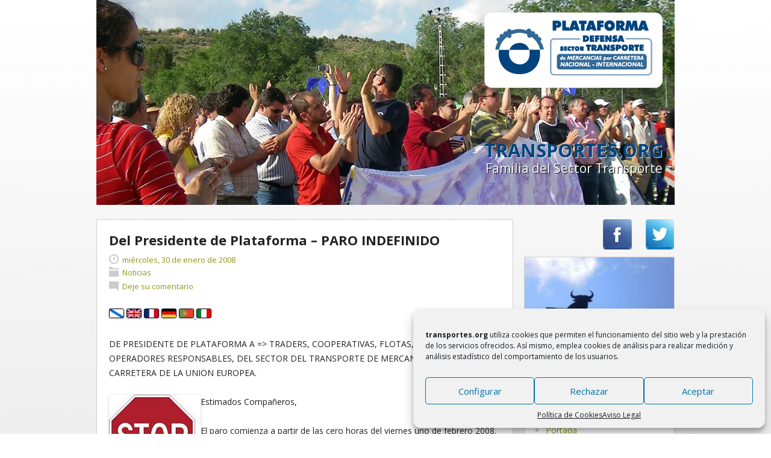

--- FILE ---
content_type: text/html; charset=UTF-8
request_url: https://transportes.org/del-presidente-de-plataforma-paro-indefinido/
body_size: 13974
content:
<!DOCTYPE html> <!--[if IE 7]><html class="ie ie7" lang="es"><![endif]--> <!--[if IE 8]><html class="ie ie8" lang="es"><![endif]--> <!--[if !(IE 7) & !(IE 8)]><!--><html lang="es"><!--<![endif]--><head><meta charset="UTF-8" /><meta name="viewport" content="width=device-width" /><link media="all" href="https://transportes.org/wp-content/cache/autoptimize/css/autoptimize_cd793640617e3ce7505b0a5562b6a597.css" rel="stylesheet"><title>Del Presidente de Plataforma &#8211; PARO INDEFINIDO | Transportes.ORG</title><link rel="profile" href="http://gmpg.org/xfn/11" /><link rel="pingback" href="https://transportes.org/xmlrpc.php" /> <!--[if lt IE 9]><script src="https://transportes.org/wp-content/themes/transportes2014/js/html5.js" type="text/javascript"></script><![endif]--><meta name='robots' content='max-image-preview:large' /><link rel='dns-prefetch' href='//fonts.googleapis.com' /><link rel="alternate" type="application/rss+xml" title="Transportes.ORG &raquo; Feed" href="https://transportes.org/feed/" /><link rel="alternate" type="application/rss+xml" title="Transportes.ORG &raquo; Feed de los comentarios" href="https://transportes.org/comments/feed/" /><link rel="alternate" type="application/rss+xml" title="Transportes.ORG &raquo; Comentario Del Presidente de Plataforma &#8211; PARO INDEFINIDO del feed" href="https://transportes.org/del-presidente-de-plataforma-paro-indefinido/feed/" /><link rel="alternate" title="oEmbed (JSON)" type="application/json+oembed" href="https://transportes.org/wp-json/oembed/1.0/embed?url=https%3A%2F%2Ftransportes.org%2Fdel-presidente-de-plataforma-paro-indefinido%2F" /><link rel="alternate" title="oEmbed (XML)" type="text/xml+oembed" href="https://transportes.org/wp-json/oembed/1.0/embed?url=https%3A%2F%2Ftransportes.org%2Fdel-presidente-de-plataforma-paro-indefinido%2F&#038;format=xml" />  <script data-service="google-analytics" data-category="statistics" data-cmplz-src="//www.googletagmanager.com/gtag/js?id=G-SHQHTCE9M6"  data-cfasync="false" data-wpfc-render="false" type="text/plain" async></script> <script data-service="google-analytics" data-category="statistics" data-cfasync="false" data-wpfc-render="false" type="text/plain">var em_version = '8.10.1';
				var em_track_user = true;
				var em_no_track_reason = '';
								var ExactMetricsDefaultLocations = {"page_location":"https:\/\/transportes.org\/del-presidente-de-plataforma-paro-indefinido\/"};
								if ( typeof ExactMetricsPrivacyGuardFilter === 'function' ) {
					var ExactMetricsLocations = (typeof ExactMetricsExcludeQuery === 'object') ? ExactMetricsPrivacyGuardFilter( ExactMetricsExcludeQuery ) : ExactMetricsPrivacyGuardFilter( ExactMetricsDefaultLocations );
				} else {
					var ExactMetricsLocations = (typeof ExactMetricsExcludeQuery === 'object') ? ExactMetricsExcludeQuery : ExactMetricsDefaultLocations;
				}

								var disableStrs = [
										'ga-disable-G-SHQHTCE9M6',
									];

				/* Function to detect opted out users */
				function __gtagTrackerIsOptedOut() {
					for (var index = 0; index < disableStrs.length; index++) {
						if (document.cookie.indexOf(disableStrs[index] + '=true') > -1) {
							return true;
						}
					}

					return false;
				}

				/* Disable tracking if the opt-out cookie exists. */
				if (__gtagTrackerIsOptedOut()) {
					for (var index = 0; index < disableStrs.length; index++) {
						window[disableStrs[index]] = true;
					}
				}

				/* Opt-out function */
				function __gtagTrackerOptout() {
					for (var index = 0; index < disableStrs.length; index++) {
						document.cookie = disableStrs[index] + '=true; expires=Thu, 31 Dec 2099 23:59:59 UTC; path=/';
						window[disableStrs[index]] = true;
					}
				}

				if ('undefined' === typeof gaOptout) {
					function gaOptout() {
						__gtagTrackerOptout();
					}
				}
								window.dataLayer = window.dataLayer || [];

				window.ExactMetricsDualTracker = {
					helpers: {},
					trackers: {},
				};
				if (em_track_user) {
					function __gtagDataLayer() {
						dataLayer.push(arguments);
					}

					function __gtagTracker(type, name, parameters) {
						if (!parameters) {
							parameters = {};
						}

						if (parameters.send_to) {
							__gtagDataLayer.apply(null, arguments);
							return;
						}

						if (type === 'event') {
														parameters.send_to = exactmetrics_frontend.v4_id;
							var hookName = name;
							if (typeof parameters['event_category'] !== 'undefined') {
								hookName = parameters['event_category'] + ':' + name;
							}

							if (typeof ExactMetricsDualTracker.trackers[hookName] !== 'undefined') {
								ExactMetricsDualTracker.trackers[hookName](parameters);
							} else {
								__gtagDataLayer('event', name, parameters);
							}
							
						} else {
							__gtagDataLayer.apply(null, arguments);
						}
					}

					__gtagTracker('js', new Date());
					__gtagTracker('set', {
						'developer_id.dNDMyYj': true,
											});
					if ( ExactMetricsLocations.page_location ) {
						__gtagTracker('set', ExactMetricsLocations);
					}
										__gtagTracker('config', 'G-SHQHTCE9M6', {"forceSSL":"true","anonymize_ip":"true","link_attribution":"true"} );
										window.gtag = __gtagTracker;										(function () {
						/* https://developers.google.com/analytics/devguides/collection/analyticsjs/ */
						/* ga and __gaTracker compatibility shim. */
						var noopfn = function () {
							return null;
						};
						var newtracker = function () {
							return new Tracker();
						};
						var Tracker = function () {
							return null;
						};
						var p = Tracker.prototype;
						p.get = noopfn;
						p.set = noopfn;
						p.send = function () {
							var args = Array.prototype.slice.call(arguments);
							args.unshift('send');
							__gaTracker.apply(null, args);
						};
						var __gaTracker = function () {
							var len = arguments.length;
							if (len === 0) {
								return;
							}
							var f = arguments[len - 1];
							if (typeof f !== 'object' || f === null || typeof f.hitCallback !== 'function') {
								if ('send' === arguments[0]) {
									var hitConverted, hitObject = false, action;
									if ('event' === arguments[1]) {
										if ('undefined' !== typeof arguments[3]) {
											hitObject = {
												'eventAction': arguments[3],
												'eventCategory': arguments[2],
												'eventLabel': arguments[4],
												'value': arguments[5] ? arguments[5] : 1,
											}
										}
									}
									if ('pageview' === arguments[1]) {
										if ('undefined' !== typeof arguments[2]) {
											hitObject = {
												'eventAction': 'page_view',
												'page_path': arguments[2],
											}
										}
									}
									if (typeof arguments[2] === 'object') {
										hitObject = arguments[2];
									}
									if (typeof arguments[5] === 'object') {
										Object.assign(hitObject, arguments[5]);
									}
									if ('undefined' !== typeof arguments[1].hitType) {
										hitObject = arguments[1];
										if ('pageview' === hitObject.hitType) {
											hitObject.eventAction = 'page_view';
										}
									}
									if (hitObject) {
										action = 'timing' === arguments[1].hitType ? 'timing_complete' : hitObject.eventAction;
										hitConverted = mapArgs(hitObject);
										__gtagTracker('event', action, hitConverted);
									}
								}
								return;
							}

							function mapArgs(args) {
								var arg, hit = {};
								var gaMap = {
									'eventCategory': 'event_category',
									'eventAction': 'event_action',
									'eventLabel': 'event_label',
									'eventValue': 'event_value',
									'nonInteraction': 'non_interaction',
									'timingCategory': 'event_category',
									'timingVar': 'name',
									'timingValue': 'value',
									'timingLabel': 'event_label',
									'page': 'page_path',
									'location': 'page_location',
									'title': 'page_title',
									'referrer' : 'page_referrer',
								};
								for (arg in args) {
																		if (!(!args.hasOwnProperty(arg) || !gaMap.hasOwnProperty(arg))) {
										hit[gaMap[arg]] = args[arg];
									} else {
										hit[arg] = args[arg];
									}
								}
								return hit;
							}

							try {
								f.hitCallback();
							} catch (ex) {
							}
						};
						__gaTracker.create = newtracker;
						__gaTracker.getByName = newtracker;
						__gaTracker.getAll = function () {
							return [];
						};
						__gaTracker.remove = noopfn;
						__gaTracker.loaded = true;
						window['__gaTracker'] = __gaTracker;
					})();
									} else {
										console.log("");
					(function () {
						function __gtagTracker() {
							return null;
						}

						window['__gtagTracker'] = __gtagTracker;
						window['gtag'] = __gtagTracker;
					})();
									}</script> <style id='wp-img-auto-sizes-contain-inline-css' type='text/css'>img:is([sizes=auto i],[sizes^="auto," i]){contain-intrinsic-size:3000px 1500px}
/*# sourceURL=wp-img-auto-sizes-contain-inline-css */</style><style id='wp-emoji-styles-inline-css' type='text/css'>img.wp-smiley, img.emoji {
		display: inline !important;
		border: none !important;
		box-shadow: none !important;
		height: 1em !important;
		width: 1em !important;
		margin: 0 0.07em !important;
		vertical-align: -0.1em !important;
		background: none !important;
		padding: 0 !important;
	}
/*# sourceURL=wp-emoji-styles-inline-css */</style><style id='wp-block-library-inline-css' type='text/css'>:root{--wp-block-synced-color:#7a00df;--wp-block-synced-color--rgb:122,0,223;--wp-bound-block-color:var(--wp-block-synced-color);--wp-editor-canvas-background:#ddd;--wp-admin-theme-color:#007cba;--wp-admin-theme-color--rgb:0,124,186;--wp-admin-theme-color-darker-10:#006ba1;--wp-admin-theme-color-darker-10--rgb:0,107,160.5;--wp-admin-theme-color-darker-20:#005a87;--wp-admin-theme-color-darker-20--rgb:0,90,135;--wp-admin-border-width-focus:2px}@media (min-resolution:192dpi){:root{--wp-admin-border-width-focus:1.5px}}.wp-element-button{cursor:pointer}:root .has-very-light-gray-background-color{background-color:#eee}:root .has-very-dark-gray-background-color{background-color:#313131}:root .has-very-light-gray-color{color:#eee}:root .has-very-dark-gray-color{color:#313131}:root .has-vivid-green-cyan-to-vivid-cyan-blue-gradient-background{background:linear-gradient(135deg,#00d084,#0693e3)}:root .has-purple-crush-gradient-background{background:linear-gradient(135deg,#34e2e4,#4721fb 50%,#ab1dfe)}:root .has-hazy-dawn-gradient-background{background:linear-gradient(135deg,#faaca8,#dad0ec)}:root .has-subdued-olive-gradient-background{background:linear-gradient(135deg,#fafae1,#67a671)}:root .has-atomic-cream-gradient-background{background:linear-gradient(135deg,#fdd79a,#004a59)}:root .has-nightshade-gradient-background{background:linear-gradient(135deg,#330968,#31cdcf)}:root .has-midnight-gradient-background{background:linear-gradient(135deg,#020381,#2874fc)}:root{--wp--preset--font-size--normal:16px;--wp--preset--font-size--huge:42px}.has-regular-font-size{font-size:1em}.has-larger-font-size{font-size:2.625em}.has-normal-font-size{font-size:var(--wp--preset--font-size--normal)}.has-huge-font-size{font-size:var(--wp--preset--font-size--huge)}.has-text-align-center{text-align:center}.has-text-align-left{text-align:left}.has-text-align-right{text-align:right}.has-fit-text{white-space:nowrap!important}#end-resizable-editor-section{display:none}.aligncenter{clear:both}.items-justified-left{justify-content:flex-start}.items-justified-center{justify-content:center}.items-justified-right{justify-content:flex-end}.items-justified-space-between{justify-content:space-between}.screen-reader-text{border:0;clip-path:inset(50%);height:1px;margin:-1px;overflow:hidden;padding:0;position:absolute;width:1px;word-wrap:normal!important}.screen-reader-text:focus{background-color:#ddd;clip-path:none;color:#444;display:block;font-size:1em;height:auto;left:5px;line-height:normal;padding:15px 23px 14px;text-decoration:none;top:5px;width:auto;z-index:100000}html :where(.has-border-color){border-style:solid}html :where([style*=border-top-color]){border-top-style:solid}html :where([style*=border-right-color]){border-right-style:solid}html :where([style*=border-bottom-color]){border-bottom-style:solid}html :where([style*=border-left-color]){border-left-style:solid}html :where([style*=border-width]){border-style:solid}html :where([style*=border-top-width]){border-top-style:solid}html :where([style*=border-right-width]){border-right-style:solid}html :where([style*=border-bottom-width]){border-bottom-style:solid}html :where([style*=border-left-width]){border-left-style:solid}html :where(img[class*=wp-image-]){height:auto;max-width:100%}:where(figure){margin:0 0 1em}html :where(.is-position-sticky){--wp-admin--admin-bar--position-offset:var(--wp-admin--admin-bar--height,0px)}@media screen and (max-width:600px){html :where(.is-position-sticky){--wp-admin--admin-bar--position-offset:0px}}

/*# sourceURL=wp-block-library-inline-css */</style><style id='global-styles-inline-css' type='text/css'>:root{--wp--preset--aspect-ratio--square: 1;--wp--preset--aspect-ratio--4-3: 4/3;--wp--preset--aspect-ratio--3-4: 3/4;--wp--preset--aspect-ratio--3-2: 3/2;--wp--preset--aspect-ratio--2-3: 2/3;--wp--preset--aspect-ratio--16-9: 16/9;--wp--preset--aspect-ratio--9-16: 9/16;--wp--preset--color--black: #000000;--wp--preset--color--cyan-bluish-gray: #abb8c3;--wp--preset--color--white: #ffffff;--wp--preset--color--pale-pink: #f78da7;--wp--preset--color--vivid-red: #cf2e2e;--wp--preset--color--luminous-vivid-orange: #ff6900;--wp--preset--color--luminous-vivid-amber: #fcb900;--wp--preset--color--light-green-cyan: #7bdcb5;--wp--preset--color--vivid-green-cyan: #00d084;--wp--preset--color--pale-cyan-blue: #8ed1fc;--wp--preset--color--vivid-cyan-blue: #0693e3;--wp--preset--color--vivid-purple: #9b51e0;--wp--preset--gradient--vivid-cyan-blue-to-vivid-purple: linear-gradient(135deg,rgb(6,147,227) 0%,rgb(155,81,224) 100%);--wp--preset--gradient--light-green-cyan-to-vivid-green-cyan: linear-gradient(135deg,rgb(122,220,180) 0%,rgb(0,208,130) 100%);--wp--preset--gradient--luminous-vivid-amber-to-luminous-vivid-orange: linear-gradient(135deg,rgb(252,185,0) 0%,rgb(255,105,0) 100%);--wp--preset--gradient--luminous-vivid-orange-to-vivid-red: linear-gradient(135deg,rgb(255,105,0) 0%,rgb(207,46,46) 100%);--wp--preset--gradient--very-light-gray-to-cyan-bluish-gray: linear-gradient(135deg,rgb(238,238,238) 0%,rgb(169,184,195) 100%);--wp--preset--gradient--cool-to-warm-spectrum: linear-gradient(135deg,rgb(74,234,220) 0%,rgb(151,120,209) 20%,rgb(207,42,186) 40%,rgb(238,44,130) 60%,rgb(251,105,98) 80%,rgb(254,248,76) 100%);--wp--preset--gradient--blush-light-purple: linear-gradient(135deg,rgb(255,206,236) 0%,rgb(152,150,240) 100%);--wp--preset--gradient--blush-bordeaux: linear-gradient(135deg,rgb(254,205,165) 0%,rgb(254,45,45) 50%,rgb(107,0,62) 100%);--wp--preset--gradient--luminous-dusk: linear-gradient(135deg,rgb(255,203,112) 0%,rgb(199,81,192) 50%,rgb(65,88,208) 100%);--wp--preset--gradient--pale-ocean: linear-gradient(135deg,rgb(255,245,203) 0%,rgb(182,227,212) 50%,rgb(51,167,181) 100%);--wp--preset--gradient--electric-grass: linear-gradient(135deg,rgb(202,248,128) 0%,rgb(113,206,126) 100%);--wp--preset--gradient--midnight: linear-gradient(135deg,rgb(2,3,129) 0%,rgb(40,116,252) 100%);--wp--preset--font-size--small: 13px;--wp--preset--font-size--medium: 20px;--wp--preset--font-size--large: 36px;--wp--preset--font-size--x-large: 42px;--wp--preset--spacing--20: 0.44rem;--wp--preset--spacing--30: 0.67rem;--wp--preset--spacing--40: 1rem;--wp--preset--spacing--50: 1.5rem;--wp--preset--spacing--60: 2.25rem;--wp--preset--spacing--70: 3.38rem;--wp--preset--spacing--80: 5.06rem;--wp--preset--shadow--natural: 6px 6px 9px rgba(0, 0, 0, 0.2);--wp--preset--shadow--deep: 12px 12px 50px rgba(0, 0, 0, 0.4);--wp--preset--shadow--sharp: 6px 6px 0px rgba(0, 0, 0, 0.2);--wp--preset--shadow--outlined: 6px 6px 0px -3px rgb(255, 255, 255), 6px 6px rgb(0, 0, 0);--wp--preset--shadow--crisp: 6px 6px 0px rgb(0, 0, 0);}:where(.is-layout-flex){gap: 0.5em;}:where(.is-layout-grid){gap: 0.5em;}body .is-layout-flex{display: flex;}.is-layout-flex{flex-wrap: wrap;align-items: center;}.is-layout-flex > :is(*, div){margin: 0;}body .is-layout-grid{display: grid;}.is-layout-grid > :is(*, div){margin: 0;}:where(.wp-block-columns.is-layout-flex){gap: 2em;}:where(.wp-block-columns.is-layout-grid){gap: 2em;}:where(.wp-block-post-template.is-layout-flex){gap: 1.25em;}:where(.wp-block-post-template.is-layout-grid){gap: 1.25em;}.has-black-color{color: var(--wp--preset--color--black) !important;}.has-cyan-bluish-gray-color{color: var(--wp--preset--color--cyan-bluish-gray) !important;}.has-white-color{color: var(--wp--preset--color--white) !important;}.has-pale-pink-color{color: var(--wp--preset--color--pale-pink) !important;}.has-vivid-red-color{color: var(--wp--preset--color--vivid-red) !important;}.has-luminous-vivid-orange-color{color: var(--wp--preset--color--luminous-vivid-orange) !important;}.has-luminous-vivid-amber-color{color: var(--wp--preset--color--luminous-vivid-amber) !important;}.has-light-green-cyan-color{color: var(--wp--preset--color--light-green-cyan) !important;}.has-vivid-green-cyan-color{color: var(--wp--preset--color--vivid-green-cyan) !important;}.has-pale-cyan-blue-color{color: var(--wp--preset--color--pale-cyan-blue) !important;}.has-vivid-cyan-blue-color{color: var(--wp--preset--color--vivid-cyan-blue) !important;}.has-vivid-purple-color{color: var(--wp--preset--color--vivid-purple) !important;}.has-black-background-color{background-color: var(--wp--preset--color--black) !important;}.has-cyan-bluish-gray-background-color{background-color: var(--wp--preset--color--cyan-bluish-gray) !important;}.has-white-background-color{background-color: var(--wp--preset--color--white) !important;}.has-pale-pink-background-color{background-color: var(--wp--preset--color--pale-pink) !important;}.has-vivid-red-background-color{background-color: var(--wp--preset--color--vivid-red) !important;}.has-luminous-vivid-orange-background-color{background-color: var(--wp--preset--color--luminous-vivid-orange) !important;}.has-luminous-vivid-amber-background-color{background-color: var(--wp--preset--color--luminous-vivid-amber) !important;}.has-light-green-cyan-background-color{background-color: var(--wp--preset--color--light-green-cyan) !important;}.has-vivid-green-cyan-background-color{background-color: var(--wp--preset--color--vivid-green-cyan) !important;}.has-pale-cyan-blue-background-color{background-color: var(--wp--preset--color--pale-cyan-blue) !important;}.has-vivid-cyan-blue-background-color{background-color: var(--wp--preset--color--vivid-cyan-blue) !important;}.has-vivid-purple-background-color{background-color: var(--wp--preset--color--vivid-purple) !important;}.has-black-border-color{border-color: var(--wp--preset--color--black) !important;}.has-cyan-bluish-gray-border-color{border-color: var(--wp--preset--color--cyan-bluish-gray) !important;}.has-white-border-color{border-color: var(--wp--preset--color--white) !important;}.has-pale-pink-border-color{border-color: var(--wp--preset--color--pale-pink) !important;}.has-vivid-red-border-color{border-color: var(--wp--preset--color--vivid-red) !important;}.has-luminous-vivid-orange-border-color{border-color: var(--wp--preset--color--luminous-vivid-orange) !important;}.has-luminous-vivid-amber-border-color{border-color: var(--wp--preset--color--luminous-vivid-amber) !important;}.has-light-green-cyan-border-color{border-color: var(--wp--preset--color--light-green-cyan) !important;}.has-vivid-green-cyan-border-color{border-color: var(--wp--preset--color--vivid-green-cyan) !important;}.has-pale-cyan-blue-border-color{border-color: var(--wp--preset--color--pale-cyan-blue) !important;}.has-vivid-cyan-blue-border-color{border-color: var(--wp--preset--color--vivid-cyan-blue) !important;}.has-vivid-purple-border-color{border-color: var(--wp--preset--color--vivid-purple) !important;}.has-vivid-cyan-blue-to-vivid-purple-gradient-background{background: var(--wp--preset--gradient--vivid-cyan-blue-to-vivid-purple) !important;}.has-light-green-cyan-to-vivid-green-cyan-gradient-background{background: var(--wp--preset--gradient--light-green-cyan-to-vivid-green-cyan) !important;}.has-luminous-vivid-amber-to-luminous-vivid-orange-gradient-background{background: var(--wp--preset--gradient--luminous-vivid-amber-to-luminous-vivid-orange) !important;}.has-luminous-vivid-orange-to-vivid-red-gradient-background{background: var(--wp--preset--gradient--luminous-vivid-orange-to-vivid-red) !important;}.has-very-light-gray-to-cyan-bluish-gray-gradient-background{background: var(--wp--preset--gradient--very-light-gray-to-cyan-bluish-gray) !important;}.has-cool-to-warm-spectrum-gradient-background{background: var(--wp--preset--gradient--cool-to-warm-spectrum) !important;}.has-blush-light-purple-gradient-background{background: var(--wp--preset--gradient--blush-light-purple) !important;}.has-blush-bordeaux-gradient-background{background: var(--wp--preset--gradient--blush-bordeaux) !important;}.has-luminous-dusk-gradient-background{background: var(--wp--preset--gradient--luminous-dusk) !important;}.has-pale-ocean-gradient-background{background: var(--wp--preset--gradient--pale-ocean) !important;}.has-electric-grass-gradient-background{background: var(--wp--preset--gradient--electric-grass) !important;}.has-midnight-gradient-background{background: var(--wp--preset--gradient--midnight) !important;}.has-small-font-size{font-size: var(--wp--preset--font-size--small) !important;}.has-medium-font-size{font-size: var(--wp--preset--font-size--medium) !important;}.has-large-font-size{font-size: var(--wp--preset--font-size--large) !important;}.has-x-large-font-size{font-size: var(--wp--preset--font-size--x-large) !important;}
/*# sourceURL=global-styles-inline-css */</style><style id='classic-theme-styles-inline-css' type='text/css'>/*! This file is auto-generated */
.wp-block-button__link{color:#fff;background-color:#32373c;border-radius:9999px;box-shadow:none;text-decoration:none;padding:calc(.667em + 2px) calc(1.333em + 2px);font-size:1.125em}.wp-block-file__button{background:#32373c;color:#fff;text-decoration:none}
/*# sourceURL=/wp-includes/css/classic-themes.min.css */</style><style id='wp-polls-inline-css' type='text/css'>.wp-polls .pollbar {
	margin: 1px;
	font-size: 8px;
	line-height: 10px;
	height: 10px;
	background: #AA0000;
	border: 1px solid #890000;
}

/*# sourceURL=wp-polls-inline-css */</style><link rel='stylesheet' id='transportes2014-fonts-css' href='https://fonts.googleapis.com/css?family=Open+Sans:400italic,700italic,400,700&#038;subset=latin,latin-ext' type='text/css' media='all' /> <script type="text/javascript" async='async' src="https://transportes.org/wp-content/plugins/google-analytics-dashboard-for-wp/assets/js/frontend-gtag.min.js?ver=8.10.1" id="exactmetrics-frontend-script-js" async="async" data-wp-strategy="async"></script> <script data-cfasync="false" data-wpfc-render="false" type="text/javascript" id='exactmetrics-frontend-script-js-extra'>var exactmetrics_frontend = {"js_events_tracking":"true","download_extensions":"doc,pdf,ppt,zip,xls,docx,pptx,xlsx","inbound_paths":"[{\"path\":\"\\\/go\\\/\",\"label\":\"affiliate\"},{\"path\":\"\\\/recommend\\\/\",\"label\":\"affiliate\"}]","home_url":"https:\/\/transportes.org","hash_tracking":"false","v4_id":"G-SHQHTCE9M6"};</script> <script type="text/javascript" async='async' src="https://transportes.org/wp-includes/js/jquery/jquery.min.js?ver=3.7.1" id="jquery-core-js"></script> <script type="text/javascript" async='async' src="https://transportes.org/wp-includes/js/jquery/jquery-migrate.min.js?ver=3.4.1" id="jquery-migrate-js"></script> <link rel="https://api.w.org/" href="https://transportes.org/wp-json/" /><link rel="alternate" title="JSON" type="application/json" href="https://transportes.org/wp-json/wp/v2/posts/84" /><link rel="EditURI" type="application/rsd+xml" title="RSD" href="https://transportes.org/xmlrpc.php?rsd" /><meta name="generator" content="WordPress 6.9" /><link rel="canonical" href="https://transportes.org/del-presidente-de-plataforma-paro-indefinido/" /><link rel='shortlink' href='https://transportes.org/?p=84' /><style>.cmplz-hidden {
					display: none !important;
				}</style> <script type="text/javascript" src="//code.jquery.com/jquery-1.11.0.min.js"></script> <script type="text/javascript" src="//code.jquery.com/jquery-migrate-1.2.1.min.js"></script> <script type="text/javascript" src="https://transportes.org/wp-content/themes/transportes2014/js/slick/slick.min.js"></script> <script language="javascript">jQuery(document).ready(function () {
			$('.carousel').slick({
				autoplay: true,
				autoplaySpeed: 4000,
				speed: 1000
			});
		});</script> </head><body data-cmplz=1 id="body_transportes2014" class="wp-singular post-template-default single single-post postid-84 single-format-standard wp-theme-transportes2014 custom-background-empty custom-font-enabled single-author"><div id="page" class="hfeed site"><header id="masthead" class="site-header" role="banner"><div class="carousel"><div><img src="https://transportes.org/wp-content/themes/transportes2014/images/header_bckgr_960.jpg" width="960" height="340" alt="TRANSPORTES" /></div><div><img src="https://transportes.org/wp-content/themes/transportes2014/images/header_bckgr_960_2.jpg" width="960" height="340" alt="TRANSPORTES" /></div></div><div id="plataforma"><a href="https://transportes.org"><img src="https://transportes.org/wp-content/themes/transportes2014/images/plataforma_logo.png" width="296" height="126" alt="Familia del Sector Transporte" /></a></div><h1><a href="https://transportes.org">TRANSPORTES.ORG</a></h1><h2><a href="https://transportes.org">Familia del Sector Transporte</a></h2></header><div id="main" class="wrapper"><div id="secondary" class="widget-area" role="complementary"><aside id="widget_social" class="clearfix"><div class="icon_twitter"><a href="https://twitter.com/d_transporte" target="_blank"><img src="https://transportes.org/wp-content/themes/transportes2014/images/social_twitter_glossy.png" width="50" height="50" alt="TRANSPORTES.ORG en Twitter" /></a></div><div class="icon_facebook"><a href="https://www.facebook.com/PlataformaDefensaTransporte.2008.2014?fref=ts" target="_blank"><img src="https://transportes.org/wp-content/themes/transportes2014/images/social_facebook_glossy.png" width="50" height="50" alt="TRANSPORTES.ORG en Facebook" /></a></div></aside><aside id="search-2" class="widget widget_search"><form role="search" method="get" id="searchform" class="searchform" action="https://transportes.org/"><div> <label class="screen-reader-text" for="s">Buscar:</label> <input type="text" value="" name="s" id="s" /> <input type="submit" id="searchsubmit" value="Buscar" /></div></form></aside><aside id="text-1" class="widget widget_text"><h3 class="widget-title">Transportes.org</h3><div class="textwidget"><ul><li><a href="http://transportes.org">Portada</a></li><li><a href="http://transportes.org/seguimiento-del-paro/"> Seguimiento de los Paros</a></li></ul></div></aside><aside id="categories-1" class="widget widget_categories"><h3 class="widget-title">Secciones</h3><ul><li class="cat-item cat-item-1"><a href="https://transportes.org/seccion/noticias/">Noticias</a> (100)</li><li class="cat-item cat-item-3"><a href="https://transportes.org/seccion/opinion/">Opinion</a> (2)</li></ul></aside><aside id="jal_widget-2" class="widget widget_archive widget_jaw_widget"><h3 class="widget-title">ARCHIVOS</h3><ul class="jaw_widget legacy preload"   data-effect="slide"   data-ex_sym="►"   data-con_sym="▼" ><li ><a class="jaw_year jaw_symbol_wrapper" title="2015" href="https://transportes.org/2015/"><span class="jaw_symbol">►</span><span class="year">2015</span></a><ul class="jaw_months jal-hide"><li ><a class="jaw_month jaw_symbol_wrapper" href="https://transportes.org/2015/05/" title="mayo"><span class="month">mayo </span></a></li><li ><a class="jaw_month jaw_symbol_wrapper" href="https://transportes.org/2015/04/" title="abril"><span class="month">abril </span></a></li><li ><a class="jaw_month jaw_symbol_wrapper" href="https://transportes.org/2015/02/" title="febrero"><span class="month">febrero </span></a></li><li ><a class="jaw_month jaw_symbol_wrapper" href="https://transportes.org/2015/01/" title="enero"><span class="month">enero </span></a></li></ul></li><li ><a class="jaw_year jaw_symbol_wrapper" title="2014" href="https://transportes.org/2014/"><span class="jaw_symbol">►</span><span class="year">2014</span></a><ul class="jaw_months jal-hide"><li ><a class="jaw_month jaw_symbol_wrapper" href="https://transportes.org/2014/12/" title="diciembre"><span class="month">diciembre </span></a></li><li ><a class="jaw_month jaw_symbol_wrapper" href="https://transportes.org/2014/11/" title="noviembre"><span class="month">noviembre </span></a></li><li ><a class="jaw_month jaw_symbol_wrapper" href="https://transportes.org/2014/10/" title="octubre"><span class="month">octubre </span></a></li><li ><a class="jaw_month jaw_symbol_wrapper" href="https://transportes.org/2014/09/" title="septiembre"><span class="month">septiembre </span></a></li><li ><a class="jaw_month jaw_symbol_wrapper" href="https://transportes.org/2014/08/" title="agosto"><span class="month">agosto </span></a></li></ul></li><li ><a class="jaw_year jaw_symbol_wrapper" title="2008" href="https://transportes.org/2008/"><span class="jaw_symbol">►</span><span class="year">2008</span></a><ul class="jaw_months jal-hide"><li ><a class="jaw_month jaw_symbol_wrapper" href="https://transportes.org/2008/11/" title="noviembre"><span class="month">noviembre </span></a></li><li ><a class="jaw_month jaw_symbol_wrapper" href="https://transportes.org/2008/10/" title="octubre"><span class="month">octubre </span></a></li><li ><a class="jaw_month jaw_symbol_wrapper" href="https://transportes.org/2008/09/" title="septiembre"><span class="month">septiembre </span></a></li><li ><a class="jaw_month jaw_symbol_wrapper" href="https://transportes.org/2008/08/" title="agosto"><span class="month">agosto </span></a></li><li ><a class="jaw_month jaw_symbol_wrapper" href="https://transportes.org/2008/07/" title="julio"><span class="month">julio </span></a></li><li ><a class="jaw_month jaw_symbol_wrapper" href="https://transportes.org/2008/06/" title="junio"><span class="month">junio </span></a></li><li ><a class="jaw_month jaw_symbol_wrapper" href="https://transportes.org/2008/05/" title="mayo"><span class="month">mayo </span></a></li><li ><a class="jaw_month jaw_symbol_wrapper" href="https://transportes.org/2008/04/" title="abril"><span class="month">abril </span></a></li><li ><a class="jaw_month jaw_symbol_wrapper" href="https://transportes.org/2008/03/" title="marzo"><span class="month">marzo </span></a></li><li ><a class="jaw_month jaw_symbol_wrapper" href="https://transportes.org/2008/02/" title="febrero"><span class="month">febrero </span></a></li><li ><a class="jaw_month jaw_symbol_wrapper" href="https://transportes.org/2008/01/" title="enero"><span class="month">enero </span></a></li></ul></li><li ><a class="jaw_year jaw_symbol_wrapper" title="2007" href="https://transportes.org/2007/"><span class="jaw_symbol">►</span><span class="year">2007</span></a><ul class="jaw_months jal-hide"><li ><a class="jaw_month jaw_symbol_wrapper" href="https://transportes.org/2007/12/" title="diciembre"><span class="month">diciembre </span></a></li></ul></li></ul></aside></div><div id="primary" class="site-content"><div id="content" role="main"><article id="post-84" class="clearfix post-84 post type-post status-publish format-standard hentry category-noticias"><header class="entry-header"><h1 class="entry-title">Del Presidente de Plataforma &#8211; PARO INDEFINIDO</h1><div class="entry-header-meta"> <span class="date"><a href="https://transportes.org/del-presidente-de-plataforma-paro-indefinido/" title="6:05 pm" rel="bookmark"><time class="entry-date" datetime="2008-01-30T18:05:39+02:00">miércoles, 30 de enero de 2008</time></a></span><span class="categories"><a href="https://transportes.org/seccion/noticias/" rel="category tag">Noticias</a></span><div class="comments-link"> <a href="https://transportes.org/del-presidente-de-plataforma-paro-indefinido/#respond">Deje su comentario</a></div></div></header><div class="entry-content"><p><a target="_blank" href="https://transportes.org/wp-content/uploads/2008/01/plataforma-mensaxe-en-galego.PDF" title="Mensaxe en Galego"><img decoding="async" src="https://transportes.org/wp-content/uploads/2008/01/gl.JPG" alt="Mensaxe en Galego" /></a> <a target="_blank" href="https://transportes.org/wp-content/uploads/2008/01/plataforma-message-in-english.PDF" title="Message in English"><img decoding="async" src="https://transportes.org/wp-content/uploads/2008/01/en.JPG" alt="Message in English" /></a> <a target="_blank" href="https://transportes.org/wp-content/uploads/2008/01/plataforma-message-chez-le-francais.PDF" title="Message chez le Français"><img decoding="async" src="https://transportes.org/wp-content/uploads/2008/01/fr.JPG" alt="Message chez le Français" /></a> <a target="_blank" href="https://transportes.org/wp-content/uploads/2008/01/plataforma-nachricht-auf-deutsch.PDF" title="Nachricht auf Deutsch"><img decoding="async" src="https://transportes.org/wp-content/uploads/2008/01/de.JPG" alt="Nachricht auf Deutsch" /></a> <a target="_blank" href="https://transportes.org/wp-content/uploads/2008/01/plataforma-mensagem-no-portugues.PDF" title="PLATAFORMA Mensagem no Português"><img decoding="async" src="https://transportes.org/wp-content/uploads/2008/01/pt.JPG" alt="Mensagem no Português" /> </a><a target="_blank" href="https://transportes.org/wp-content/uploads/2008/02/plataforma-messaggio-in-italiano.PDF" title="PLATAFORMA Messaggio in Italiano"><img decoding="async" src="https://transportes.org/wp-content/uploads/2008/01/it.JPG" alt="Messaggio in Italiano" /></a><a target="_blank" href="https://transportes.org/wp-content/uploads/2008/02/plataforma-messaggio-in-italiano.PDF" title="PLATAFORMA Messaggio in Italiano"></a></p><p>DE PRESIDENTE DE PLATAFORMA A =&gt; TRADERS, COOPERATIVAS, FLOTAS, AGENCIAS Y OPERADORES RESPONSABLES, DEL SECTOR DEL TRANSPORTE DE MERCANCIAS POR CARRETERA DE LA UNION EUROPEA.</p><p><img decoding="async" align="left" src="https://transportes.org/wp-content/uploads/2008/01/stop.jpg" alt="stop" /></p><p>Estimados Compañeros,</p><p>El paro comienza a partir de las cero horas del viernes uno de febrero 2008.</p><p>A partir de esa fecha y hora,</p><p><u>se desaconseja cargar</u> e intentar salir de Galicia.</p><p><u>se aconseja tolerar la descarga</u> para vehículos en tránsito con punto destino y descargue en Galicia.</p><p>Pasado el lunes cuatro de febrero, la situación de PARO INDEFINIDO tendrá vigencia absoluta para CARGAS Y DESCARGAS en todo el territorio de GALICIA.</p><p>Según acuerdos solidarios, los compañeros Asturianos informaran a los compañeros Gallegos que se encuentren en territorio Asturiano y desconozcan este paro indefinido; Igualmente, los compañeros Leoneses, informaran a los que acceden a Galicia o salen a la Meseta por sus accesos geográficos naturales.</p><p>Desde PLATAFORMA deseamos resaltar que se trata de un paro pacífico. Desaconsejamos, rechazamos y repudiamos cualquier acción violenta. No se permitirá atribuir a PLATAFORMA, cualquier suceso originado por ajustes de cuentas o rencillas personales.</p><p>Aprovecho para enviaros un fuerte abrazo.</p><p><u>Nuestro respeto a todos los transportistas Europeos. </u></p><p>Manuel Nuñez<br /> Presidente de PLATAFORMA<br /> Fax: 982.398.239 – adsl Rural: 982.398.210<br /> Tlfs: 648.260.561– 648.260.562<br /> Crta.Nal.VI. 27370 Baamonde &#8211; Lugo</p><p><a target="_blank" href="https://transportes.org/wp-content/uploads/2008/01/plataforma-mensaxe-en-galego.PDF" title="Mensaxe en Galego"><img decoding="async" src="https://transportes.org/wp-content/uploads/2008/01/gl.JPG" alt="Mensaxe en Galego" /></a> <a target="_blank" href="https://transportes.org/wp-content/uploads/2008/01/plataforma-mensaxe-en-galego.PDF" title="Mensaxe en Galego">Mensaxe en Galego</a></p><p></a><a target="_blank" href="https://transportes.org/wp-content/uploads/2008/01/plataforma-message-in-english.PDF" title="Message in English"><img decoding="async" src="https://transportes.org/wp-content/uploads/2008/01/en.JPG" alt="Message in English" /></a> <a target="_blank" href="https://transportes.org/wp-content/uploads/2008/01/plataforma-message-in-english.PDF" title="Message in English">Message in English</a></p><p><a target="_blank" href="https://transportes.org/wp-content/uploads/2008/01/plataforma-message-chez-le-francais.PDF" title="Message chez le Français"><img decoding="async" src="https://transportes.org/wp-content/uploads/2008/01/fr.JPG" alt="Message chez le Français" /></a> <a target="_blank" href="https://transportes.org/wp-content/uploads/2008/01/plataforma-message-chez-le-francais.PDF" title="Message chez le Français">Message chez le Français</a></p><p><a target="_blank" href="https://transportes.org/wp-content/uploads/2008/01/plataforma-nachricht-auf-deutsch.PDF" title="Nachricht auf Deutsch"><img decoding="async" src="https://transportes.org/wp-content/uploads/2008/01/de.JPG" alt="Nachricht auf Deutsch" /></a> <a target="_blank" href="https://transportes.org/wp-content/uploads/2008/01/plataforma-nachricht-auf-deutsch.PDF" title="Nachricht auf Deutsch">Nachricht auf Deutsch</a></p><p><a target="_blank" href="https://transportes.org/wp-content/uploads/2008/01/plataforma-mensagem-no-portugues.PDF" title="PLATAFORMA Mensagem no Português"><img decoding="async" src="https://transportes.org/wp-content/uploads/2008/01/pt.JPG" alt="Mensagem no Português" /></a> <a target="_blank" href="https://transportes.org/wp-content/uploads/2008/01/plataforma-mensagem-no-portugues.PDF" title="PLATAFORMA Mensagem no Português">Mensagem no Português</a></p><p><a target="_blank" href="https://transportes.org/wp-content/uploads/2008/02/plataforma-messaggio-in-italiano.PDF" title="PLATAFORMA Messaggio in Italiano"><img decoding="async" src="https://transportes.org/wp-content/uploads/2008/01/it.JPG" alt="Messaggio in Italiano" /></a> <a target="_blank" href="https://transportes.org/wp-content/uploads/2008/02/plataforma-messaggio-in-italiano.PDF" title="PLATAFORMA Messaggio in Italiano">Messaggio in Italiano</a></p></div></article><nav class="nav-single"><h3 class="assistive-text">Navegaci&oacute;n</h3> <span class="nav-previous"><a href="https://transportes.org/trece-mil-traileres-pararan-el-dia-1-de-febrero/" rel="prev"><span class="meta-nav">&larr;</span> Trece mil tráileres pararán el día 1 de Febrero</a></span> <span class="nav-next"><a href="https://transportes.org/el-paro-se-extiende-a-todo-el-transporte-pesado-de-mercancias/" rel="next">El Paro se extiende a todo el Transporte Pesado de Mercancias <span class="meta-nav">&rarr;</span></a></span></nav><div id="comments" class="comments-area"><div id="respond" class="comment-respond"><h3 id="reply-title" class="comment-reply-title">Deja una respuesta <small><a rel="nofollow" id="cancel-comment-reply-link" href="/del-presidente-de-plataforma-paro-indefinido/#respond" style="display:none;">Cancelar la respuesta</a></small></h3><form action="https://transportes.org/wp-comments-post.php" method="post" id="commentform" class="comment-form"><p class="comment-notes"><span id="email-notes">Tu dirección de correo electrónico no será publicada.</span> <span class="required-field-message">Los campos obligatorios están marcados con <span class="required">*</span></span></p><p class="comment-form-comment"><label for="comment">Comentario <span class="required">*</span></label><textarea id="comment" name="comment" cols="45" rows="8" maxlength="65525" required="required"></textarea></p><p class="comment-form-author"><label for="author">Nombre <span class="required">*</span></label> <input id="author" name="author" type="text" value="" size="30" maxlength="245" autocomplete="name" required="required" /></p><p class="comment-form-email"><label for="email">Correo electrónico <span class="required">*</span></label> <input id="email" name="email" type="text" value="" size="30" maxlength="100" aria-describedby="email-notes" autocomplete="email" required="required" /></p><p class="comment-form-url"><label for="url">Web</label> <input id="url" name="url" type="text" value="" size="30" maxlength="200" autocomplete="url" /></p><p class="form-submit"><input name="submit" type="submit" id="submit" class="submit" value="Publicar el comentario" /> <input type='hidden' name='comment_post_ID' value='84' id='comment_post_ID' /> <input type='hidden' name='comment_parent' id='comment_parent' value='0' /></p><p style="display: none;"><input type="hidden" id="akismet_comment_nonce" name="akismet_comment_nonce" value="eff5ac1011" /></p><p style="display: none !important;" class="akismet-fields-container" data-prefix="ak_"><label>&#916;<textarea name="ak_hp_textarea" cols="45" rows="8" maxlength="100"></textarea></label><input type="hidden" id="ak_js_1" name="ak_js" value="54"/><script>document.getElementById( "ak_js_1" ).setAttribute( "value", ( new Date() ).getTime() );</script></p></form></div></div></div></div></div><footer id="colophon" role="contentinfo"><div class="site-info"><p><strong>TRANSPORTES.ORG</strong> FAMILIA DEL SECTOR TRANSPORTE</p> <span class="ico_home">www.transportes.org</span> <span class="ico_mail">transportes.org@gmail.com</span><ul><li><a href="https://transportes.org/aviso-legal/">Aviso Legal</a></li><li><a href="https://transportes.org/politica-de-cookies-ue/">Política de Cookies</a></li></ul></div></footer></div> <script type="speculationrules">{"prefetch":[{"source":"document","where":{"and":[{"href_matches":"/*"},{"not":{"href_matches":["/wp-*.php","/wp-admin/*","/wp-content/uploads/*","/wp-content/*","/wp-content/plugins/*","/wp-content/themes/transportes2014/*","/*\\?(.+)"]}},{"not":{"selector_matches":"a[rel~=\"nofollow\"]"}},{"not":{"selector_matches":".no-prefetch, .no-prefetch a"}}]},"eagerness":"conservative"}]}</script> <script type="text/javascript">var jalwCurrentPost={month:"01",year:"2008"};</script> <div id="cmplz-cookiebanner-container"><div class="cmplz-cookiebanner cmplz-hidden banner-1 cookies optin cmplz-bottom-right cmplz-categories-type-view-preferences" aria-modal="true" data-nosnippet="true" role="dialog" aria-live="polite" aria-labelledby="cmplz-header-1-optin" aria-describedby="cmplz-message-1-optin"><div class="cmplz-header"><div class="cmplz-logo"></div><div class="cmplz-title" id="cmplz-header-1-optin">Gestionar el Consentimiento de las Cookies</div><div class="cmplz-close" tabindex="0" role="button" aria-label="Cerrar ventana"> <svg aria-hidden="true" focusable="false" data-prefix="fas" data-icon="times" class="svg-inline--fa fa-times fa-w-11" role="img" xmlns="http://www.w3.org/2000/svg" viewBox="0 0 352 512"><path fill="currentColor" d="M242.72 256l100.07-100.07c12.28-12.28 12.28-32.19 0-44.48l-22.24-22.24c-12.28-12.28-32.19-12.28-44.48 0L176 189.28 75.93 89.21c-12.28-12.28-32.19-12.28-44.48 0L9.21 111.45c-12.28 12.28-12.28 32.19 0 44.48L109.28 256 9.21 356.07c-12.28 12.28-12.28 32.19 0 44.48l22.24 22.24c12.28 12.28 32.2 12.28 44.48 0L176 322.72l100.07 100.07c12.28 12.28 32.2 12.28 44.48 0l22.24-22.24c12.28-12.28 12.28-32.19 0-44.48L242.72 256z"></path></svg></div></div><div class="cmplz-divider cmplz-divider-header"></div><div class="cmplz-body"><div class="cmplz-message" id="cmplz-message-1-optin"><strong>transportes.org</strong> utiliza cookies que permiten el funcionamiento del sitio web y la prestación de los servicios ofrecidos. Así mismo, emplea cookies de análisis para realizar medición y análisis estadístico del comportamiento de los usuarios.</div><div class="cmplz-categories"> <details class="cmplz-category cmplz-functional" > <summary> <span class="cmplz-category-header"> <span class="cmplz-category-title">Funcional</span> <span class='cmplz-always-active'> <span class="cmplz-banner-checkbox"> <input type="checkbox"
 id="cmplz-functional-optin"
 data-category="cmplz_functional"
 class="cmplz-consent-checkbox cmplz-functional"
 size="40"
 value="1"/> <label class="cmplz-label" for="cmplz-functional-optin"><span class="screen-reader-text">Funcional</span></label> </span> Siempre activo </span> <span class="cmplz-icon cmplz-open"> <svg xmlns="http://www.w3.org/2000/svg" viewBox="0 0 448 512"  height="18" ><path d="M224 416c-8.188 0-16.38-3.125-22.62-9.375l-192-192c-12.5-12.5-12.5-32.75 0-45.25s32.75-12.5 45.25 0L224 338.8l169.4-169.4c12.5-12.5 32.75-12.5 45.25 0s12.5 32.75 0 45.25l-192 192C240.4 412.9 232.2 416 224 416z"/></svg> </span> </span> </summary><div class="cmplz-description"> <span class="cmplz-description-functional">El almacenamiento o acceso técnico es estrictamente necesario para el propósito legítimo de permitir el uso de un servicio específico explícitamente solicitado por el abonado o usuario, o con el único propósito de llevar a cabo la transmisión de una comunicación a través de una red de comunicaciones electrónicas.</span></div> </details> <details class="cmplz-category cmplz-preferences" > <summary> <span class="cmplz-category-header"> <span class="cmplz-category-title">Preferencias</span> <span class="cmplz-banner-checkbox"> <input type="checkbox"
 id="cmplz-preferences-optin"
 data-category="cmplz_preferences"
 class="cmplz-consent-checkbox cmplz-preferences"
 size="40"
 value="1"/> <label class="cmplz-label" for="cmplz-preferences-optin"><span class="screen-reader-text">Preferencias</span></label> </span> <span class="cmplz-icon cmplz-open"> <svg xmlns="http://www.w3.org/2000/svg" viewBox="0 0 448 512"  height="18" ><path d="M224 416c-8.188 0-16.38-3.125-22.62-9.375l-192-192c-12.5-12.5-12.5-32.75 0-45.25s32.75-12.5 45.25 0L224 338.8l169.4-169.4c12.5-12.5 32.75-12.5 45.25 0s12.5 32.75 0 45.25l-192 192C240.4 412.9 232.2 416 224 416z"/></svg> </span> </span> </summary><div class="cmplz-description"> <span class="cmplz-description-preferences">El almacenamiento o acceso técnico es necesario para la finalidad legítima de almacenar preferencias no solicitadas por el abonado o usuario.</span></div> </details> <details class="cmplz-category cmplz-statistics" > <summary> <span class="cmplz-category-header"> <span class="cmplz-category-title">Estadísticas</span> <span class="cmplz-banner-checkbox"> <input type="checkbox"
 id="cmplz-statistics-optin"
 data-category="cmplz_statistics"
 class="cmplz-consent-checkbox cmplz-statistics"
 size="40"
 value="1"/> <label class="cmplz-label" for="cmplz-statistics-optin"><span class="screen-reader-text">Estadísticas</span></label> </span> <span class="cmplz-icon cmplz-open"> <svg xmlns="http://www.w3.org/2000/svg" viewBox="0 0 448 512"  height="18" ><path d="M224 416c-8.188 0-16.38-3.125-22.62-9.375l-192-192c-12.5-12.5-12.5-32.75 0-45.25s32.75-12.5 45.25 0L224 338.8l169.4-169.4c12.5-12.5 32.75-12.5 45.25 0s12.5 32.75 0 45.25l-192 192C240.4 412.9 232.2 416 224 416z"/></svg> </span> </span> </summary><div class="cmplz-description"> <span class="cmplz-description-statistics">El almacenamiento o acceso técnico que es utilizado exclusivamente con fines estadísticos.</span> <span class="cmplz-description-statistics-anonymous">El almacenamiento o acceso técnico que es utilizado exclusivamente con fines estadísticos anónimos. Sin una requerimiento, el cumplimiento voluntario por parte de su proveedor de servicios de Internet, o los registros adicionales de un tercero, la información almacenada o recuperada sólo para este propósito no se puede utilizar para identificarlo.</span></div> </details> <details class="cmplz-category cmplz-marketing" > <summary> <span class="cmplz-category-header"> <span class="cmplz-category-title">Marketing</span> <span class="cmplz-banner-checkbox"> <input type="checkbox"
 id="cmplz-marketing-optin"
 data-category="cmplz_marketing"
 class="cmplz-consent-checkbox cmplz-marketing"
 size="40"
 value="1"/> <label class="cmplz-label" for="cmplz-marketing-optin"><span class="screen-reader-text">Marketing</span></label> </span> <span class="cmplz-icon cmplz-open"> <svg xmlns="http://www.w3.org/2000/svg" viewBox="0 0 448 512"  height="18" ><path d="M224 416c-8.188 0-16.38-3.125-22.62-9.375l-192-192c-12.5-12.5-12.5-32.75 0-45.25s32.75-12.5 45.25 0L224 338.8l169.4-169.4c12.5-12.5 32.75-12.5 45.25 0s12.5 32.75 0 45.25l-192 192C240.4 412.9 232.2 416 224 416z"/></svg> </span> </span> </summary><div class="cmplz-description"> <span class="cmplz-description-marketing">El almacenamiento o acceso técnico es necesario para crear perfiles de usuario para enviar publicidad, o para rastrear al usuario en una web o en varias web con fines de marketing similares.</span></div> </details></div></div><div class="cmplz-links cmplz-information"><ul><li><a class="cmplz-link cmplz-manage-options cookie-statement" href="#" data-relative_url="#cmplz-manage-consent-container">Administrar opciones</a></li><li><a class="cmplz-link cmplz-manage-third-parties cookie-statement" href="#" data-relative_url="#cmplz-cookies-overview">Gestionar los servicios</a></li><li><a class="cmplz-link cmplz-manage-vendors tcf cookie-statement" href="#" data-relative_url="#cmplz-tcf-wrapper">Gestionar {vendor_count} proveedores</a></li><li><a class="cmplz-link cmplz-external cmplz-read-more-purposes tcf" target="_blank" rel="noopener noreferrer nofollow" href="https://cookiedatabase.org/tcf/purposes/" aria-label="Read more about TCF purposes on Cookie Database">Leer más sobre estos propósitos</a></li></ul></div><div class="cmplz-divider cmplz-footer"></div><div class="cmplz-buttons"> <button class="cmplz-btn cmplz-accept">Aceptar</button> <button class="cmplz-btn cmplz-deny">Rechazar</button> <button class="cmplz-btn cmplz-view-preferences">Configurar</button> <button class="cmplz-btn cmplz-save-preferences">Guardar</button> <a class="cmplz-btn cmplz-manage-options tcf cookie-statement" href="#" data-relative_url="#cmplz-manage-consent-container">Configurar</a></div><div class="cmplz-documents cmplz-links"><ul><li><a class="cmplz-link cookie-statement" href="#" data-relative_url="">{title}</a></li><li><a class="cmplz-link privacy-statement" href="#" data-relative_url="">{title}</a></li><li><a class="cmplz-link impressum" href="#" data-relative_url="">{title}</a></li></ul></div></div></div><div id="cmplz-manage-consent" data-nosnippet="true"><button class="cmplz-btn cmplz-hidden cmplz-manage-consent manage-consent-1">Ajustes de cookies</button></div><script type="text/javascript" id="wp-polls-js-extra">var pollsL10n = {"ajax_url":"https://transportes.org/wp-admin/admin-ajax.php","text_wait":"Tu \u00faltima petici\u00f3n a\u00fan est\u00e1 proces\u00e1ndose. Por favor, espera un momento\u2026","text_valid":"Por favor, elige una respuesta v\u00e1lida para la encuesta.","text_multiple":"N\u00famero m\u00e1ximo de opciones permitidas: ","show_loading":"1","show_fading":"1"};
//# sourceURL=wp-polls-js-extra</script> <script type="text/javascript" async='async' src="https://transportes.org/wp-content/cache/autoptimize/js/autoptimize_single_92a77854e7be2f0cf4350123adf6e4d2.js?ver=2.77.3" id="wp-polls-js"></script> <script type="text/javascript" id="wp-jquery-lightbox-js-extra">var JQLBSettings = {"fitToScreen":"0","resizeSpeed":"400","displayDownloadLink":"0","navbarOnTop":"0","loopImages":"","resizeCenter":"","marginSize":"","linkTarget":"_self","help":"","prevLinkTitle":"previous image","nextLinkTitle":"next image","prevLinkText":"\u00ab Previous","nextLinkText":"Next \u00bb","closeTitle":"close image gallery","image":"Image ","of":" of ","download":"Download","jqlb_overlay_opacity":"80","jqlb_overlay_color":"#000000","jqlb_overlay_close":"1","jqlb_border_width":"10","jqlb_border_color":"#ffffff","jqlb_border_radius":"0","jqlb_image_info_background_transparency":"100","jqlb_image_info_bg_color":"#ffffff","jqlb_image_info_text_color":"#000000","jqlb_image_info_text_fontsize":"10","jqlb_show_text_for_image":"1","jqlb_next_image_title":"next image","jqlb_previous_image_title":"previous image","jqlb_next_button_image":"https://transportes.org/wp-content/plugins/wp-lightbox-2/styles/images/next.gif","jqlb_previous_button_image":"https://transportes.org/wp-content/plugins/wp-lightbox-2/styles/images/prev.gif","jqlb_maximum_width":"","jqlb_maximum_height":"","jqlb_show_close_button":"1","jqlb_close_image_title":"close image gallery","jqlb_close_image_max_heght":"22","jqlb_image_for_close_lightbox":"https://transportes.org/wp-content/plugins/wp-lightbox-2/styles/images/closelabel.gif","jqlb_keyboard_navigation":"1","jqlb_popup_size_fix":"0"};
//# sourceURL=wp-jquery-lightbox-js-extra</script> <script type="text/javascript" async='async' src="https://transportes.org/wp-content/plugins/wp-lightbox-2/js/dist/wp-lightbox-2.min.js?ver=1.3.4.1" id="wp-jquery-lightbox-js"></script> <script type="text/javascript" async='async' src="https://transportes.org/wp-includes/js/comment-reply.min.js?ver=6.9" id="comment-reply-js" async="async" data-wp-strategy="async" fetchpriority="low"></script> <script type="text/javascript" async='async' src="https://transportes.org/wp-content/cache/autoptimize/js/autoptimize_single_8a829dd03fbfb73fb97fbf612db7b29f.js?ver=20140711" id="transportes2014-navigation-js"></script> <script type="text/javascript" id="cmplz-cookiebanner-js-extra">var complianz = {"prefix":"cmplz_","user_banner_id":"1","set_cookies":[],"block_ajax_content":"","banner_version":"25","version":"7.4.4.1","store_consent":"","do_not_track_enabled":"","consenttype":"optin","region":"eu","geoip":"","dismiss_timeout":"","disable_cookiebanner":"","soft_cookiewall":"","dismiss_on_scroll":"","cookie_expiry":"365","url":"https://transportes.org/wp-json/complianz/v1/","locale":"lang=es&locale=es_ES","set_cookies_on_root":"","cookie_domain":"","current_policy_id":"19","cookie_path":"/","categories":{"statistics":"estad\u00edsticas","marketing":"m\u00e1rketing"},"tcf_active":"","placeholdertext":"Haz clic para aceptar cookies de marketing y permitir este contenido","css_file":"https://transportes.org/wp-content/uploads/complianz/css/banner-{banner_id}-{type}.css?v=25","page_links":{"eu":{"cookie-statement":{"title":"Pol\u00edtica de Cookies","url":"https://transportes.org/politica-de-cookies/"},"impressum":{"title":"Aviso Legal","url":"https://transportes.org/aviso-legal/"}},"us":{"impressum":{"title":"Aviso Legal","url":"https://transportes.org/aviso-legal/"}},"uk":{"impressum":{"title":"Aviso Legal","url":"https://transportes.org/aviso-legal/"}},"ca":{"impressum":{"title":"Aviso Legal","url":"https://transportes.org/aviso-legal/"}},"au":{"impressum":{"title":"Aviso Legal","url":"https://transportes.org/aviso-legal/"}},"za":{"impressum":{"title":"Aviso Legal","url":"https://transportes.org/aviso-legal/"}},"br":{"impressum":{"title":"Aviso Legal","url":"https://transportes.org/aviso-legal/"}}},"tm_categories":"","forceEnableStats":"","preview":"","clean_cookies":"","aria_label":"Haz clic para aceptar cookies de marketing y permitir este contenido"};
//# sourceURL=cmplz-cookiebanner-js-extra</script> <script defer type="text/javascript" async='async' src="https://transportes.org/wp-content/plugins/complianz-gdpr/cookiebanner/js/complianz.min.js?ver=1764851226" id="cmplz-cookiebanner-js"></script> <script type="text/javascript" async='async' src="https://transportes.org/wp-content/cache/autoptimize/js/autoptimize_single_97ef3a94cf106f99598ac46ad53e9d38.js?ver=6.1.6" id="js-archive-list-js"></script> <script defer type="text/javascript" async='async' src="https://transportes.org/wp-content/cache/autoptimize/js/autoptimize_single_91954b488a9bfcade528d6ff5c7ce83f.js?ver=1764851222" id="akismet-frontend-js"></script> <script id="wp-emoji-settings" type="application/json">{"baseUrl":"https://s.w.org/images/core/emoji/17.0.2/72x72/","ext":".png","svgUrl":"https://s.w.org/images/core/emoji/17.0.2/svg/","svgExt":".svg","source":{"concatemoji":"https://transportes.org/wp-includes/js/wp-emoji-release.min.js?ver=6.9"}}</script> <script type="module">/*! This file is auto-generated */
const a=JSON.parse(document.getElementById("wp-emoji-settings").textContent),o=(window._wpemojiSettings=a,"wpEmojiSettingsSupports"),s=["flag","emoji"];function i(e){try{var t={supportTests:e,timestamp:(new Date).valueOf()};sessionStorage.setItem(o,JSON.stringify(t))}catch(e){}}function c(e,t,n){e.clearRect(0,0,e.canvas.width,e.canvas.height),e.fillText(t,0,0);t=new Uint32Array(e.getImageData(0,0,e.canvas.width,e.canvas.height).data);e.clearRect(0,0,e.canvas.width,e.canvas.height),e.fillText(n,0,0);const a=new Uint32Array(e.getImageData(0,0,e.canvas.width,e.canvas.height).data);return t.every((e,t)=>e===a[t])}function p(e,t){e.clearRect(0,0,e.canvas.width,e.canvas.height),e.fillText(t,0,0);var n=e.getImageData(16,16,1,1);for(let e=0;e<n.data.length;e++)if(0!==n.data[e])return!1;return!0}function u(e,t,n,a){switch(t){case"flag":return n(e,"\ud83c\udff3\ufe0f\u200d\u26a7\ufe0f","\ud83c\udff3\ufe0f\u200b\u26a7\ufe0f")?!1:!n(e,"\ud83c\udde8\ud83c\uddf6","\ud83c\udde8\u200b\ud83c\uddf6")&&!n(e,"\ud83c\udff4\udb40\udc67\udb40\udc62\udb40\udc65\udb40\udc6e\udb40\udc67\udb40\udc7f","\ud83c\udff4\u200b\udb40\udc67\u200b\udb40\udc62\u200b\udb40\udc65\u200b\udb40\udc6e\u200b\udb40\udc67\u200b\udb40\udc7f");case"emoji":return!a(e,"\ud83e\u1fac8")}return!1}function f(e,t,n,a){let r;const o=(r="undefined"!=typeof WorkerGlobalScope&&self instanceof WorkerGlobalScope?new OffscreenCanvas(300,150):document.createElement("canvas")).getContext("2d",{willReadFrequently:!0}),s=(o.textBaseline="top",o.font="600 32px Arial",{});return e.forEach(e=>{s[e]=t(o,e,n,a)}),s}function r(e){var t=document.createElement("script");t.src=e,t.defer=!0,document.head.appendChild(t)}a.supports={everything:!0,everythingExceptFlag:!0},new Promise(t=>{let n=function(){try{var e=JSON.parse(sessionStorage.getItem(o));if("object"==typeof e&&"number"==typeof e.timestamp&&(new Date).valueOf()<e.timestamp+604800&&"object"==typeof e.supportTests)return e.supportTests}catch(e){}return null}();if(!n){if("undefined"!=typeof Worker&&"undefined"!=typeof OffscreenCanvas&&"undefined"!=typeof URL&&URL.createObjectURL&&"undefined"!=typeof Blob)try{var e="postMessage("+f.toString()+"("+[JSON.stringify(s),u.toString(),c.toString(),p.toString()].join(",")+"));",a=new Blob([e],{type:"text/javascript"});const r=new Worker(URL.createObjectURL(a),{name:"wpTestEmojiSupports"});return void(r.onmessage=e=>{i(n=e.data),r.terminate(),t(n)})}catch(e){}i(n=f(s,u,c,p))}t(n)}).then(e=>{for(const n in e)a.supports[n]=e[n],a.supports.everything=a.supports.everything&&a.supports[n],"flag"!==n&&(a.supports.everythingExceptFlag=a.supports.everythingExceptFlag&&a.supports[n]);var t;a.supports.everythingExceptFlag=a.supports.everythingExceptFlag&&!a.supports.flag,a.supports.everything||((t=a.source||{}).concatemoji?r(t.concatemoji):t.wpemoji&&t.twemoji&&(r(t.twemoji),r(t.wpemoji)))});
//# sourceURL=https://transportes.org/wp-includes/js/wp-emoji-loader.min.js</script> </body></html>